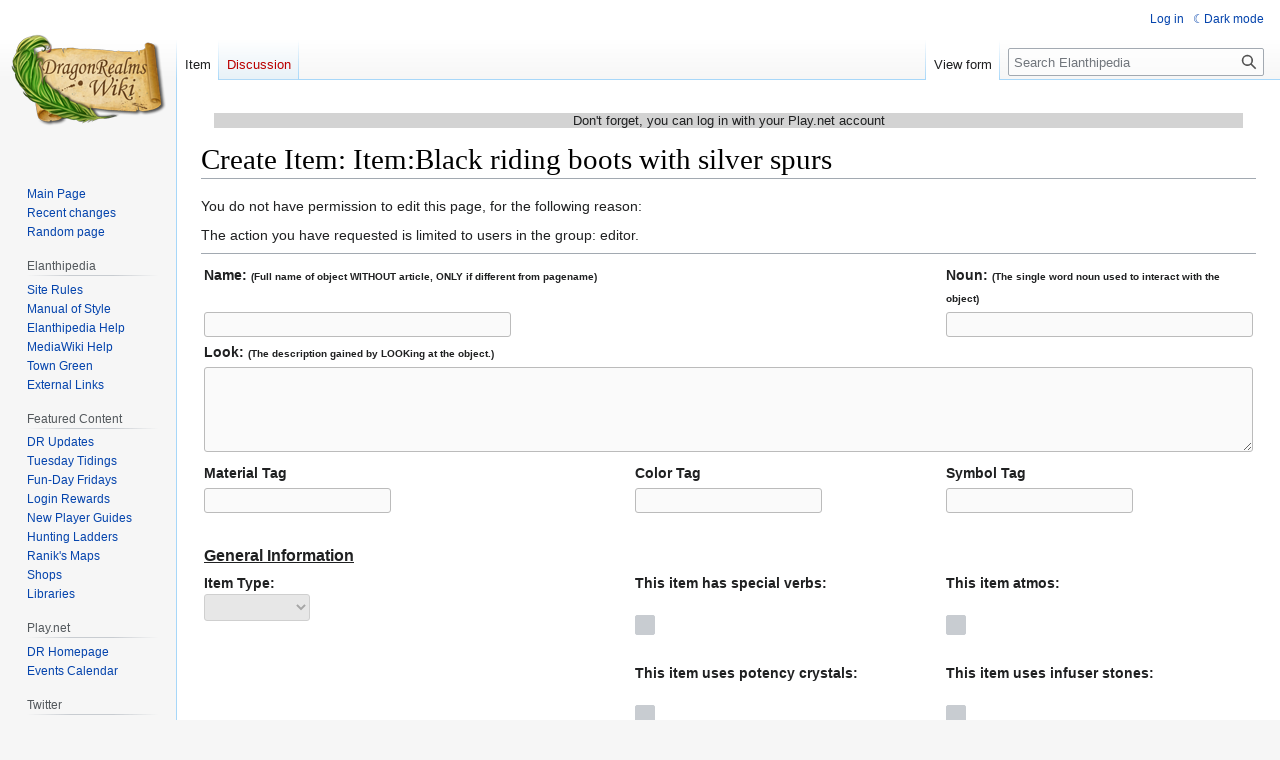

--- FILE ---
content_type: text/html; charset=UTF-8
request_url: https://elanthipedia.play.net/index.php?title=Item:Black_riding_boots_with_silver_spurs&action=formedit&redlink=1
body_size: 13826
content:
<!DOCTYPE html>
<html class="client-nojs" lang="en" dir="ltr">
<head>
<meta charset="UTF-8"/>
<title>Create Item: Item:Black riding boots with silver spurs - Elanthipedia</title>
<script>document.documentElement.className="client-js";RLCONF={"wgBreakFrames":false,"wgSeparatorTransformTable":["",""],"wgDigitTransformTable":["",""],"wgDefaultDateFormat":"dmy","wgMonthNames":["","January","February","March","April","May","June","July","August","September","October","November","December"],"wgRequestId":"0ed74455ae1590d64469ce74","wgCSPNonce":false,"wgCanonicalNamespace":"Item","wgCanonicalSpecialPageName":false,"wgNamespaceNumber":118,"wgPageName":"Item:Black_riding_boots_with_silver_spurs","wgTitle":"Black riding boots with silver spurs","wgCurRevisionId":0,"wgRevisionId":0,"wgArticleId":0,"wgIsArticle":false,"wgIsRedirect":false,"wgAction":"formedit","wgUserName":null,"wgUserGroups":["*"],"wgCategories":[],"wgPageContentLanguage":"en","wgPageContentModel":"wikitext","wgRelevantPageName":"Item:Black_riding_boots_with_silver_spurs","wgRelevantArticleId":0,"wgIsProbablyEditable":false,"wgRelevantPageIsProbablyEditable":false,"wgRestrictionCreate":[],"wgVisualEditor":{"pageLanguageCode":"en","pageLanguageDir":"ltr","pageVariantFallbacks":"en"},"wgPageFormsTargetName":"Item:Black riding boots with silver spurs","wgPageFormsAutocompleteValues":[],"wgPageFormsAutocompleteOnAllChars":false,"wgPageFormsFieldProperties":{"Item[weight]":"weight of"},"wgPageFormsCargoFields":[],"wgPageFormsDependentFields":[],"wgPageFormsCalendarValues":[],"wgPageFormsCalendarParams":[],"wgPageFormsCalendarHTML":null,"wgPageFormsGridValues":[],"wgPageFormsGridParams":[],"wgPageFormsContLangYes":null,"wgPageFormsContLangNo":null,"wgPageFormsContLangMonths":[],"wgPageFormsHeightForMinimizingInstances":800,"wgPageFormsShowOnSelect":[],"wgPageFormsScriptPath":"/extensions/PageForms","edgValues":null,"wgPageFormsEDSettings":null,"wgAmericanDates":false,"simpleBatchUploadMaxFilesPerBatch":{"*":1000},"wgVector2022PreviewPages":[],"wgEditSubmitButtonLabelPublish":false};
RLSTATE={"site.styles":"ready","user.styles":"ready","user":"ready","user.options":"loading","ext.pageforms.main.styles":"ready","ext.pageforms.submit.styles":"ready","ext.pageforms.checkboxes.styles":"ready","ext.pageforms.select2.styles":"ready","ext.pageforms.rating.styles":"ready","ext.pageforms.forminput.styles":"ready","oojs-ui-core.styles":"ready","oojs-ui.styles.indicators":"ready","mediawiki.widgets.styles":"ready","oojs-ui-core.icons":"ready","mediawiki.pager.styles":"ready","skins.vector.styles.legacy":"ready","ext.visualEditor.desktopArticleTarget.noscript":"ready","ext.DarkMode.styles":"ready"};RLPAGEMODULES=["ext.pageforms.main","ext.pageforms.submit","ext.pageforms.jstree","ext.pageforms.imagepreview","ext.pageforms.autogrow","ext.pageforms.checkboxes","ext.pageforms.select2","ext.pageforms.rating","ext.pageforms.popupformedit","ext.pageforms.fullcalendar","jquery.makeCollapsible","ext.smw.styles","site","mediawiki.page.ready","skins.vector.legacy.js","ext.visualEditor.desktopArticleTarget.init","ext.visualEditor.targetLoader","ext.DarkMode"];</script>
<script>(RLQ=window.RLQ||[]).push(function(){mw.loader.implement("user.options@12s5i",function($,jQuery,require,module){mw.user.tokens.set({"patrolToken":"+\\","watchToken":"+\\","csrfToken":"+\\"});});});</script>
<link rel="stylesheet" href="/load.php?lang=en&amp;modules=ext.DarkMode.styles%7Cext.pageforms.checkboxes.styles%7Cext.pageforms.forminput.styles%7Cext.pageforms.main.styles%7Cext.pageforms.rating.styles%7Cext.pageforms.select2.styles%7Cext.pageforms.submit.styles%7Cext.visualEditor.desktopArticleTarget.noscript%7Cmediawiki.pager.styles%7Cmediawiki.widgets.styles%7Coojs-ui-core.icons%2Cstyles%7Coojs-ui.styles.indicators%7Cskins.vector.styles.legacy&amp;only=styles&amp;skin=vector"/>
<script async="" src="/load.php?lang=en&amp;modules=startup&amp;only=scripts&amp;raw=1&amp;skin=vector"></script>
<meta name="ResourceLoaderDynamicStyles" content=""/>
<link rel="stylesheet" href="/load.php?lang=en&amp;modules=site.styles&amp;only=styles&amp;skin=vector"/>
<meta name="generator" content="MediaWiki 1.39.12"/>
<meta name="format-detection" content="telephone=no"/>
<meta name="robots" content="noindex,nofollow"/>
<meta name="viewport" content="width=1000"/>
<link rel="alternate" type="application/rdf+xml" title="Item:Black riding boots with silver spurs" href="/index.php?title=Special:ExportRDF/Item:Black_riding_boots_with_silver_spurs&amp;xmlmime=rdf"/>
<link rel="icon" href="/favicon.ico"/>
<link rel="search" type="application/opensearchdescription+xml" href="/opensearch_desc.php" title="Elanthipedia (en)"/>
<link rel="EditURI" type="application/rsd+xml" href="https://elanthipedia.play.net/api.php?action=rsd"/>
</head>
<body class="mediawiki ltr sitedir-ltr mw-hide-empty-elt ns-118 ns-subject page-Item_Black_riding_boots_with_silver_spurs rootpage-Item_Black_riding_boots_with_silver_spurs skin-vector action-formedit skin-vector-legacy vector-feature-language-in-header-enabled vector-feature-language-in-main-page-header-disabled vector-feature-language-alert-in-sidebar-disabled vector-feature-sticky-header-disabled vector-feature-sticky-header-edit-disabled vector-feature-table-of-contents-disabled vector-feature-visual-enhancement-next-disabled"><div id="mw-page-base" class="noprint"></div>
<div id="mw-head-base" class="noprint"></div>
<div id="content" class="mw-body" role="main">
	<a id="top"></a>
	<div id="siteNotice"><div id="mw-dismissablenotice-anonplace"></div><script>(function(){var node=document.getElementById("mw-dismissablenotice-anonplace");if(node){node.outerHTML="\u003Cdiv id=\"localNotice\"\u003E\u003Cdiv class=\"anonnotice\" lang=\"en\" dir=\"ltr\"\u003E\u003Cp\u003EDon't forget, you can log in with your Play.net account\n\u003C/p\u003E\u003C/div\u003E\u003C/div\u003E";}}());</script></div>
	<div class="mw-indicators">
	</div>
	<h1 id="firstHeading" class="firstHeading mw-first-heading">Create Item: Item:Black riding boots with silver spurs</h1>
	<div id="bodyContent" class="vector-body">
		
		<div id="contentSub"></div>
		<div id="contentSub2"></div>
		
		<div id="jump-to-nav"></div>
		<a class="mw-jump-link" href="#mw-head">Jump to navigation</a>
		<a class="mw-jump-link" href="#searchInput">Jump to search</a>
		<div id="mw-content-text" class="mw-body-content"><p>You do not have permission to edit this page, for the following reason:
</p>
<div class="permissions-errors">
<p>The action you have requested is limited to users in the group: editor.
</p>
</div>
<hr />
<form name="createbox" id="pfForm" method="post" class="createbox"><span class="loadingImage"><div id="loadingMask"></div><div style="position: fixed; left: 50%; top: 50%;"><img src="/extensions/PageForms/skins/loadingbg.png"/></div><div style="position: fixed; left: 50%; top: 50%; padding: 48px;"><img src="/extensions/PageForms/skins/loading.gif"/></div></span> <div class="mw-parser-output"><p> 
</p>
<table class="formtable">

<tbody><tr>
<th colspan="2"><input type="hidden" name="Item[rev]"/><input type="hidden" name="Item[rev]"/>Name: <font size="1">(Full name of object WITHOUT article, ONLY if different from pagename)</font></th>
<th colspan="1">Noun: <font size="1">(The single word noun used to interact with the object)</font>
</th></tr>
<tr>
<td colspan="2"><span class="inputSpan" data-input-type="text"><input id="input_2" tabindex="2" class="createboxInput" size="35" disabled="" name="Item[name]"/></span><input type="hidden" name="Item[name]"/></td>
<td colspan="1"><span class="inputSpan" data-input-type="text"><input id="input_3" tabindex="3" class="createboxInput" size="35" disabled="" name="Item[noun]"/></span><input type="hidden" name="Item[noun]"/>
</td></tr>
<tr>
<th colspan="3">Look: <font size="1">(The description gained by LOOKing at the object.)</font>
</th></tr>
<tr>
<td colspan="3"><span class="inputSpan"><textarea tabindex="4" name="Item[look]" id="input_4" class="createboxInput" rows="5" cols="90" style="width: 100%" disabled=""></textarea></span><input type="hidden" name="Item[look]"/>
</td></tr>
<tr>
<th>Material Tag</th>
<th>Color Tag</th>
<th>Symbol Tag
</th></tr>
<tr>
<td><span class="inputSpan" data-input-type="text"><input id="input_5" tabindex="5" class="createboxInput" size="20" disabled="" name="Item[MTag]"/></span><input type="hidden" name="Item[MTag]"/></td>
<td><span class="inputSpan" data-input-type="text"><input id="input_6" tabindex="6" class="createboxInput" size="20" disabled="" name="Item[CTag]"/></span><input type="hidden" name="Item[CTag]"/></td>
<td><span class="inputSpan" data-input-type="text"><input id="input_7" tabindex="7" class="createboxInput" size="20" disabled="" name="Item[STag]"/></span><input type="hidden" name="Item[STag]"/>
</td></tr>
<tr>
<td>&#160;
</td></tr>
<tr>
<th><font size="3"><u>General Information</u></font>
</th></tr>
<tr>
<th>Item Type: <br /> <span class="inputSpan"><select id="input_8" tabindex="8" name="Item[ptype]" class="createboxInput" disabled="">	<option value=""></option>
<option value="clothing">clothing</option><option value="container">container</option><option value="crafting tool">crafting tool</option><option value="housing">housing</option><option value="instrument">instrument</option><option value="jewelry">jewelry</option><option value="other">other</option></select></span><input type="hidden" name="Item[ptype]"/></th>
<th>This item has special verbs: <div class="pf-checkbox-input-container">	<input type="hidden" value="true" name="Item[verby][is_checkbox]"/>
<div class='oo-ui-layout oo-ui-fieldLayout oo-ui-fieldLayout-disabled oo-ui-fieldLayout-align-left'><div class='oo-ui-fieldLayout-body'><span class='oo-ui-fieldLayout-header'><label for='ooui-php-1' class='oo-ui-labelElement-label'></label></span><span class='oo-ui-fieldLayout-field'><span id='input_9' aria-disabled='true' class=' oo-ui-widget oo-ui-widget-disabled oo-ui-inputWidget oo-ui-checkboxInputWidget'><input type='checkbox' tabindex='-1' aria-disabled='true' name='Item[verby][value]' disabled='disabled' value='' id='ooui-php-1' class='oo-ui-inputWidget-input' /><span class='oo-ui-checkboxInputWidget-checkIcon oo-ui-widget oo-ui-widget-enabled oo-ui-iconElement-icon oo-ui-icon-check oo-ui-iconElement oo-ui-labelElement-invisible oo-ui-iconWidget oo-ui-image-invert'></span></span></span></div></div></div><input type="hidden" name="Item[verby]"/><br />This item uses potency crystals: <div class="pf-checkbox-input-container">	<input type="hidden" value="true" name="Item[pcrystal][is_checkbox]"/>
<div class='oo-ui-layout oo-ui-fieldLayout oo-ui-fieldLayout-disabled oo-ui-fieldLayout-align-left'><div class='oo-ui-fieldLayout-body'><span class='oo-ui-fieldLayout-header'><label for='ooui-php-2' class='oo-ui-labelElement-label'></label></span><span class='oo-ui-fieldLayout-field'><span id='input_10' aria-disabled='true' class=' oo-ui-widget oo-ui-widget-disabled oo-ui-inputWidget oo-ui-checkboxInputWidget'><input type='checkbox' tabindex='-1' aria-disabled='true' name='Item[pcrystal][value]' disabled='disabled' value='' id='ooui-php-2' class='oo-ui-inputWidget-input' /><span class='oo-ui-checkboxInputWidget-checkIcon oo-ui-widget oo-ui-widget-enabled oo-ui-iconElement-icon oo-ui-icon-check oo-ui-iconElement oo-ui-labelElement-invisible oo-ui-iconWidget oo-ui-image-invert'></span></span></span></div></div></div><input type="hidden" name="Item[pcrystal]"/></th>
<th>This item atmos: <div class="pf-checkbox-input-container">	<input type="hidden" value="true" name="Item[atmos][is_checkbox]"/>
<div class='oo-ui-layout oo-ui-fieldLayout oo-ui-fieldLayout-disabled oo-ui-fieldLayout-align-left'><div class='oo-ui-fieldLayout-body'><span class='oo-ui-fieldLayout-header'><label for='ooui-php-3' class='oo-ui-labelElement-label'></label></span><span class='oo-ui-fieldLayout-field'><span id='input_11' aria-disabled='true' class=' oo-ui-widget oo-ui-widget-disabled oo-ui-inputWidget oo-ui-checkboxInputWidget'><input type='checkbox' tabindex='-1' aria-disabled='true' name='Item[atmos][value]' disabled='disabled' value='' id='ooui-php-3' class='oo-ui-inputWidget-input' /><span class='oo-ui-checkboxInputWidget-checkIcon oo-ui-widget oo-ui-widget-enabled oo-ui-iconElement-icon oo-ui-icon-check oo-ui-iconElement oo-ui-labelElement-invisible oo-ui-iconWidget oo-ui-image-invert'></span></span></span></div></div></div><input type="hidden" name="Item[atmos]"/><br />This item uses infuser stones: <div class="pf-checkbox-input-container">	<input type="hidden" value="true" name="Item[istone][is_checkbox]"/>
<div class='oo-ui-layout oo-ui-fieldLayout oo-ui-fieldLayout-disabled oo-ui-fieldLayout-align-left'><div class='oo-ui-fieldLayout-body'><span class='oo-ui-fieldLayout-header'><label for='ooui-php-4' class='oo-ui-labelElement-label'></label></span><span class='oo-ui-fieldLayout-field'><span id='input_12' aria-disabled='true' class=' oo-ui-widget oo-ui-widget-disabled oo-ui-inputWidget oo-ui-checkboxInputWidget'><input type='checkbox' tabindex='-1' aria-disabled='true' name='Item[istone][value]' disabled='disabled' value='' id='ooui-php-4' class='oo-ui-inputWidget-input' /><span class='oo-ui-checkboxInputWidget-checkIcon oo-ui-widget oo-ui-widget-enabled oo-ui-iconElement-icon oo-ui-icon-check oo-ui-iconElement oo-ui-labelElement-invisible oo-ui-iconWidget oo-ui-image-invert'></span></span></span></div></div></div><input type="hidden" name="Item[istone]"/>
</th></tr>
<tr>
<td>&#160;
</td></tr>
<tr>
<th>Worn Location:
</th>
<th>Properties:<br /><font size="1"><i>(Control + click for multiple relevances)</i></font>
</th>
<th>Hides:
</th></tr>
<tr>
<td><select id="input_13" tabindex="13" name="Item[wearloc][]" class="createboxInput" multiple="" disabled=""><option value=""></option><option value="-">-</option><option value="generic">generic</option><option value="left eye">left eye</option><option value="right eye">right eye</option><option value="eyes">eyes</option><option value="ear">ear</option><option value="ears">ears</option><option value="head">head</option><option value="hair (placed)">hair (placed)</option><option value="hair (tied)">hair (tied)</option><option value="hair (?)">hair (?)</option><option value="eyebrow">eyebrow</option><option value="forehead">forehead</option><option value="nose">nose</option><option value="neck">neck</option><option value="chest">chest</option><option value="shirt">shirt</option><option value="shirt (with armor)">shirt (with armor)</option><option value="shirt (without armor)">shirt (without armor)</option><option value="arms">arms</option><option value="upper arm">upper arm</option><option value="wrist">wrist</option><option value="hands">hands</option><option value="finger">finger</option><option value="back">back</option><option value="shoulder">shoulder</option><option value="shoulders">shoulders</option><option value="abdomen">abdomen</option><option value="waist">waist</option><option value="belt">belt</option><option value="legs">legs</option><option value="thigh">thigh</option><option value="pants">pants</option><option value="ankle">ankle</option><option value="feet">feet</option><option value="tail">tail</option></select><input type="hidden" value="1" name="Item[wearloc][is_list]"/><input type="hidden" name="Item[wearloc]"/>
</td>
<td><select id="input_14" tabindex="14" name="Item[type][]" class="createboxInput" multiple="" disabled=""><option value="-">-</option><option value="alchemy">alchemy</option><option value="anatomy">anatomy</option><option value="anti-locate">anti-locate</option><option value="area marker">area marker</option><option value="autolooter">autolooter</option><option value="backlash absorber">backlash absorber</option><option value="blob pet">blob pet</option><option value="cambrinth">cambrinth</option><option value="casts spell">casts spell</option><option value="celestial jewelry">celestial jewelry</option><option value="chakrel">chakrel</option><option value="challenger&#039;s beverage">challenger's beverage</option><option value="chromatic">chromatic</option><option value="creation">creation</option><option value="divination tool">divination tool</option><option value="drifter">drifter</option><option value="drink">drink</option><option value="enchanting">enchanting</option><option value="engineering">engineering</option><option value="feature">feature</option><option value="flower display">flower display</option><option value="foraged">foraged</option><option value="food">food</option><option value="forging">forging</option><option value="gaethzen">gaethzen</option><option value="gives light">gives light</option><option value="glamour">glamour</option><option value="gourmand&#039;s wand">gourmand's wand</option><option value="haste">haste</option><option value="heroic tattoo">heroic tattoo</option><option value="hiding">hiding</option><option value="horse">horse</option><option value="instrument tool">instrument tool</option><option value="juggling">juggling</option><option value="lock">lock</option><option value="luckstone">luckstone</option><option value="mail">mail</option><option value="magic">magic</option><option value="magical tattoo">magical tattoo</option><option value="material">material</option><option value="moneybelt">moneybelt</option><option value="morph">morph</option><option value="mount">mount</option><option value="outfitting">outfitting</option><option value="outrage">outrage</option><option value="parallel casting focus">parallel casting focus</option><option value="pet">pet</option><option value="pilgrim&#039;s badge">pilgrim's badge</option><option value="pockets">pockets</option><option value="recall">recall</option><option value="regenerator (concentration)">regenerator (concentration)</option><option value="regenerator (confidence)">regenerator (confidence)</option><option value="regenerator (devotion)">regenerator (devotion)</option><option value="regenerator (elemental charge)">regenerator (elemental charge)</option><option value="regenerator (inner fire)">regenerator (inner fire)</option><option value="regenerator (fatigue)">regenerator (fatigue)</option><option value="regenerator (mana)">regenerator (mana)</option><option value="regenerator (mojo)">regenerator (mojo)</option><option value="regenerator (soul pool)">regenerator (soul pool)</option><option value="regenerator (spirit)">regenerator (spirit)</option><option value="regenerator (vitality)">regenerator (vitality)</option><option value="regenerator (wilderness)">regenerator (wilderness)</option><option value="regenerator (voice pool)">regenerator (voice pool)</option><option value="repair (armor)">repair (armor)</option><option value="repair (tool)">repair (tool)</option><option value="repair (weapon)">repair (weapon)</option><option value="reversible">reversible</option><option value="ritual focus">ritual focus</option><option value="sanowret crystal">sanowret crystal</option><option value="siegery">siegery</option><option value="smoking">smoking</option><option value="socketed (gem)">socketed (gem)</option><option value="socketed (universal)">socketed (universal)</option><option value="spell customizer">spell customizer</option><option value="sorcery focus">sorcery focus</option><option value="spacious">spacious</option><option value="stacking">stacking</option><option value="stun hider">stun hider</option><option value="summoner identifier">summoner identifier</option><option value="targeted magic focus">targeted magic focus</option><option value="teleportation tattoo">teleportation tattoo</option><option value="tie">tie</option><option value="toy">toy</option><option value="trainer">trainer</option><option value="universal translator">universal translator</option><option value="warhorn">warhorn</option><option value="weapon frog">weapon frog</option><option value="whisper charm">whisper charm</option><option value="writing">writing</option></select><input type="hidden" value="1" name="Item[type][is_list]"/><input type="hidden" name="Item[type]"/>
</td>
<td><select id="input_15" tabindex="15" name="Item[hidetype][]" class="createboxInput" multiple="" disabled=""><option value="-">-</option><option value="everything (omnihider)">everything (omnihider)</option><option value="features">features</option><option value="robe-covered items">robe-covered items</option><option value="armor">armor</option><option value="backpacks">backpacks</option><option value="belt-worn items">belt-worn items</option><option value="cambrinth">cambrinth</option><option value="containers">containers</option><option value="gwethdesuans">gwethdesuans</option><option value="itself">itself</option><option value="jewelry">jewelry</option><option value="jewelry (body-worn only)">jewelry (body-worn only)</option><option value="jewelry (head-worn only)">jewelry (head-worn only)</option><option value="jewelry (magical only)">jewelry (magical only)</option><option value="lumpy bundles">lumpy bundles</option><option value="skinning knives">skinning knives</option><option value="trinkets">trinkets</option><option value="weapons">weapons</option></select><input type="hidden" value="1" name="Item[hidetype][is_list]"/><input type="hidden" name="Item[hidetype]"/>
</td></tr>
<tr>
<td>&#160;
</td></tr>
<tr>
<th>Racial Relevance:
</th>
<th>Guild Relevance:
</th>
<th>Metal:
</th></tr>
<tr>
<td valign="top"><select id="input_16" tabindex="16" name="Item[rtype][]" class="createboxInput" multiple="" disabled=""><option value="-">-</option><option value="dwarf">dwarf</option><option value="elf">elf</option><option value="elothean">elothean</option><option value="fae">fae</option><option value="gnome">gnome</option><option value="gor&#039;tog">gor'tog</option><option value="halfling">halfling</option><option value="human">human</option><option value="kaldar">kaldar</option><option value="merelew">merelew</option><option value="prydaen">prydaen</option><option value="rakash">rakash</option><option value="skra mur">skra mur</option></select><input type="hidden" value="1" name="Item[rtype][is_list]"/><input type="hidden" name="Item[rtype]"/>
</td>
<td valign="top"><select id="input_17" tabindex="17" name="Item[gtype][]" class="createboxInput" multiple="" disabled=""><option value="-">-</option><option value="barbarian">barbarian</option><option value="bard">bard</option><option value="cleric">cleric</option><option value="commoner">commoner</option><option value="empath">empath</option><option value="moon mage">moon mage</option><option value="necromancer">necromancer</option><option value="paladin">paladin</option><option value="ranger">ranger</option><option value="thief">thief</option><option value="trader">trader</option><option value="warrior mage">warrior mage</option></select><input type="hidden" value="1" name="Item[gtype][is_list]"/><input type="hidden" name="Item[gtype]"/>
</td>
<td valign="top"><span class="inputSpan"><select id="input_18" tabindex="18" name="Item[metal]" class="createboxInput" disabled="">	<option value=""></option>
<option value="-">-</option><option value="yes">yes</option><option value="no">no</option></select></span><input type="hidden" name="Item[metal]"/>
</td></tr>
<tr>
<td>&#160;
</td></tr>
<tr>
<th><font size="3"><u>Values and Measurements</u></font>
</th></tr>
<tr>
<th>Weight: <font size="1">(Weight in stones.)</font>
</th>
<th>Appraisal Value: <font size="1">(Given in kronars.)</font>
</th>
<th>Rarity
</th></tr>
<tr>
<td><span class="inputSpan" data-input-type="text"><input id="input_19" tabindex="19" class="createboxInput" size="35" disabled="" name="Item[weight]"/></span><input type="hidden" name="Item[weight]"/>
</td>
<td><span class="inputSpan" data-input-type="text"><input id="input_20" tabindex="20" class="createboxInput" size="35" disabled="" name="Item[appcost]"/></span><input type="hidden" name="Item[appcost]"/>
</td>
<td><span class="inputSpan"><select id="input_21" tabindex="21" name="Item[rarity]" class="createboxInput" disabled="">	<option value=""></option>
<option value="common">common</option><option value="festival">festival</option><option value="gift">gift</option><option value="invasion">invasion</option><option value="raffle">raffle</option><option value="treasure map">treasure map</option><option value="incidental">incidental</option><option value="end loot">end loot</option><option value="auction">auction</option><option value="simucon">simucon</option></select></span><input type="hidden" name="Item[rarity]"/>
</td></tr>
<tr>
<td>
<table>
<tbody><tr>
<th>
</th>
<th>Length
</th>
<th>Width
</th>
<th>Height
</th></tr>
<tr>
<th>Exterior</th>
<th><span class="inputSpan" data-input-type="text"><input id="input_22" tabindex="22" class="createboxInput" size="5" disabled="" name="Item[lsize]"/></span><input type="hidden" name="Item[lsize]"/></th>
<th><span class="inputSpan" data-input-type="text"><input id="input_23" tabindex="23" class="createboxInput" size="5" disabled="" name="Item[wsize]"/></span><input type="hidden" name="Item[wsize]"/></th>
<th><span class="inputSpan" data-input-type="text"><input id="input_24" tabindex="24" class="createboxInput" size="5" disabled="" name="Item[hsize]"/></span><input type="hidden" name="Item[hsize]"/>
</th></tr>
<tr>
<th>Interior</th>
<th><span class="inputSpan" data-input-type="text"><input id="input_25" tabindex="25" class="createboxInput" size="5" disabled="" name="Item[ilsize]"/></span><input type="hidden" name="Item[ilsize]"/></th>
<th><span class="inputSpan" data-input-type="text"><input id="input_26" tabindex="26" class="createboxInput" size="5" disabled="" name="Item[iwsize]"/></span><input type="hidden" name="Item[iwsize]"/></th>
<th><span class="inputSpan" data-input-type="text"><input id="input_27" tabindex="27" class="createboxInput" size="5" disabled="" name="Item[ihsize]"/></span><input type="hidden" name="Item[ihsize]"/>
</th></tr>
<tr>
<th colspan="2">Weight Capacity</th>
<th><span class="inputSpan" data-input-type="text"><input id="input_28" tabindex="28" class="createboxInput" size="5" disabled="" name="Item[csize]"/></span><input type="hidden" name="Item[csize]"/>
</th></tr>
<tr>
<th colspan="2">Item Limit</th>
<th><span class="inputSpan" data-input-type="text"><input id="input_29" tabindex="29" class="createboxInput" size="5" disabled="" name="Item[imax]"/></span><input type="hidden" name="Item[imax]"/>
</th></tr></tbody></table>
</td></tr>
<tr>
<th>Uses:
</th>
<th>Area Marker Duration:
</th></tr>
<tr>
<td><span class="inputSpan" data-input-type="text"><input id="input_30" tabindex="30" class="createboxInput" size="2" disabled="" name="Item[uses]"/></span><input type="hidden" name="Item[uses]"/>
</td>
<td><span class="inputSpan" data-input-type="text"><input id="input_31" tabindex="31" class="createboxInput" size="5" disabled="" name="Item[markerduration]"/></span><input type="hidden" name="Item[markerduration]"/><br /><font size="1">For area markers only. Value is real-life days.</font>
</td></tr>
<tr>
<td>&#160;
</td></tr>
<tr>
<th><font size="3"><u>Magical Properties</u></font>
</th></tr>
<tr>
<th>Maximum Mana Held:
</th>
<th>Spell Cast By Item:
</th></tr>
<tr>
<td><span class="inputSpan" data-input-type="text"><input id="input_32" tabindex="32" class="createboxInput" size="35" disabled="" name="Item[maxcharge]"/></span><input type="hidden" name="Item[maxcharge]"/>
</td>
<td><span class="inputSpan" data-input-type="text"><input id="input_33" tabindex="33" class="createboxInput" size="35" disabled="" name="Item[spellcast]"/></span><input type="hidden" name="Item[spellcast]"/>
</td></tr>
<tr>
<td>&#160;
</td></tr>
<tr>
<th><font size="3"><u>Enchantment Properties</u></font>
</th></tr>
<tr>
<th>Enchanted: <div class="pf-checkbox-input-container">	<input type="hidden" value="true" name="Item[enchanted][is_checkbox]"/>
<div class='oo-ui-layout oo-ui-fieldLayout oo-ui-fieldLayout-disabled oo-ui-fieldLayout-align-left'><div class='oo-ui-fieldLayout-body'><span class='oo-ui-fieldLayout-header'><label for='ooui-php-5' class='oo-ui-labelElement-label'></label></span><span class='oo-ui-fieldLayout-field'><span id='input_34' aria-disabled='true' class=' oo-ui-widget oo-ui-widget-disabled oo-ui-inputWidget oo-ui-checkboxInputWidget'><input type='checkbox' tabindex='-1' aria-disabled='true' name='Item[enchanted][value]' disabled='disabled' value='' id='ooui-php-5' class='oo-ui-inputWidget-input' /><span class='oo-ui-checkboxInputWidget-checkIcon oo-ui-widget oo-ui-widget-enabled oo-ui-iconElement-icon oo-ui-icon-check oo-ui-iconElement oo-ui-labelElement-invisible oo-ui-iconWidget oo-ui-image-invert'></span></span></span></div></div></div><input type="hidden" name="Item[enchanted]"/>
</th></tr>
<tr>
<th>Potency
</th>
<th>Complexity
</th>
<th>Precision
</th></tr>
<tr>
<td><span class="inputSpan"><select id="input_35" tabindex="35" name="Item[potency]" class="createboxInput" disabled="">	<option value=""></option>
<option value="-">-</option><option value="almost no">almost no</option><option value="terrible">terrible</option><option value="dismal">dismal</option><option value="poor">poor</option><option value="low">low</option><option value="decent">decent</option><option value="moderate">moderate</option><option value="good">good</option><option value="great">great</option><option value="excellent">excellent</option></select></span><input type="hidden" name="Item[potency]"/>
</td>
<td><span class="inputSpan"><select id="input_36" tabindex="36" name="Item[complexity]" class="createboxInput" disabled="">	<option value=""></option>
<option value="-">-</option><option value="very simple">very simple</option><option value="simple">simple</option><option value="not very complex">not very complex</option><option value="somewhat complex">somewhat complex</option><option value="rather complex">rather complex</option><option value="quite complex">quite complex</option><option value="very complex">very complex</option><option value="exceptionally complex">exceptionally complex</option><option value="incredibly complex">incredibly complex</option><option value="central">central</option></select></span><input type="hidden" name="Item[complexity]"/>
</td>
<td><span class="inputSpan"><select id="input_37" tabindex="37" name="Item[precision]" class="createboxInput" disabled="">	<option value=""></option>
<option value="-">-</option><option value="completely abstract">completely abstract</option><option value="abstract">abstract</option><option value="slightly abstract">slightly abstract</option><option value="somewhat precise">somewhat precise</option><option value="rather precise">rather precise</option><option value="very precise">very precise</option><option value="exceptionally precise">exceptionally precise</option><option value="incredibly precise">incredibly precise</option><option value="amazingly precise">amazingly precise</option><option value="fantastically precise">fantastically precise</option></select></span><input type="hidden" name="Item[precision]"/>
</td></tr>
<tr>
<td>&#160;
</td></tr>
<tr>
<th>Grade
</th>
<th>Bonus
</th></tr>
<tr>
<td valign="top"><span class="inputSpan"><select id="input_38" tabindex="38" name="Item[grade]" class="createboxInput" disabled="">	<option value=""></option>
<option value="Minor">Minor</option><option value="Lesser">Lesser</option><option value="Greater">Greater</option><option value="Major">Major</option></select></span><input type="hidden" name="Item[grade]"/>
</td>
<td valign="top"><select id="input_39" tabindex="39" name="Item[ebonus][]" class="createboxInput" multiple="" disabled=""><option value=""></option><option value="proc chance">proc chance</option><option value="magnitude">magnitude</option><option value="durability">durability</option><option value="activation">activation</option><option value="reduced activation time">reduced activation time</option><option value="damage and accuracy (TM)">damage and accuracy (TM)</option><option value="accuracy (TM)">accuracy (TM)</option><option value="damage (TM)">damage (TM)</option><option value="mana efficiency (TM)">mana efficiency (TM)</option><option value="electrical damage added (TM)">electrical damage added (TM)</option><option value="fire damage added (TM)">fire damage added (TM)</option><option value="cold damage added (TM)">cold damage added (TM)</option></select><input type="hidden" value="1" name="Item[ebonus][is_list]"/><input type="hidden" name="Item[ebonus]"/>
</td></tr>
<tr>
<th>Glamour
</th>
<th>Glamour Color
</th></tr>
<tr>
<td><span class="inputSpan"><select id="input_40" tabindex="40" name="Item[glamour]" class="createboxInput" disabled="">	<option value=""></option>
<option value="Earth">Earth</option><option value="Electric">Electric</option><option value="Fire">Fire</option><option value="Flash">Flash</option><option value="Frost">Frost</option><option value="Glitter">Glitter</option><option value="Mana">Mana</option><option value="Nature">Nature</option><option value="Radiant">Radiant</option><option value="Water">Water</option><option value="Wind">Wind</option></select></span><input type="hidden" name="Item[glamour]"/>
</td>
<td><span class="inputSpan" data-input-type="text"><input id="input_41" tabindex="41" class="createboxInput" size="35" disabled="" name="Item[gdecoration]"/></span><input type="hidden" name="Item[gdecoration]"/>
</td></tr>
<tr>
<td>&#160;
</td></tr>
<tr>
<th><font size="3"><u>Crafting Properties</u></font>
</th></tr>
<tr>
<th>Tool Type
</th></tr>
<tr>
<td><select id="input_42" tabindex="42" name="Item[ttype][]" class="createboxInput" multiple="" disabled=""><option value=""></option><option value="-">-</option><option value="aerated salts">aerated salts</option><option value="augmentation loop">augmentation loop</option><option value="awl">awl</option><option value="bellows">bellows</option><option value="bleaching solution">bleaching solution</option><option value="bone saw">bone saw</option><option value="borax flux">borax flux</option><option value="bow string">bow string</option><option value="bowl">bowl</option><option value="brazier">brazier</option><option value="burin">burin</option><option value="carving knife">carving knife</option><option value="cauldron">cauldron</option><option value="chisels">chisels</option><option value="clamps">clamps</option><option value="crucible">crucible</option><option value="distaff">distaff</option><option value="drawknife">drawknife</option><option value="dye tub">dye tub</option><option value="forging hammer">forging hammer</option><option value="fount">fount</option><option value="hide scraper">hide scraper</option><option value="imbuement rod">imbuement rod</option><option value="jar">jar</option><option value="knitting needles">knitting needles</option><option value="leather lotion">leather lotion</option><option value="leather strips">leather strips</option><option value="loom">loom</option><option value="mechanism">mechanism</option><option value="mixing stick">mixing stick</option><option value="mortar">mortar</option><option value="oil">oil</option><option value="pestle">pestle</option><option value="pickaxe">pickaxe</option><option value="pins">pins</option><option value="pliers">pliers</option><option value="rasp">rasp</option><option value="rifflers">rifflers</option><option value="scissors">scissors</option><option value="sealing wax">sealing wax</option><option value="sewing needles">sewing needles</option><option value="shovel">shovel</option><option value="sieve">sieve</option><option value="slickstone">slickstone</option><option value="stirring rod">stirring rod</option><option value="surface polish">surface polish</option><option value="tinker&#039;s tools">tinker's tools</option><option value="tongs">tongs</option><option value="unlonchai bucket">unlonchai bucket</option><option value="wire brush">wire brush</option><option value="wood glue">wood glue</option><option value="wood saw">wood saw</option><option value="wood shaper">wood shaper</option><option value="wood stain">wood stain</option><option value="wayerd pyramid">wayerd pyramid</option><option value="yardstick">yardstick</option></select><input type="hidden" value="1" name="Item[ttype][is_list]"/><input type="hidden" name="Item[ttype]"/>
</td></tr>
<tr>
<th>Quality
</th>
<th>Durability
</th>
<th>Speed
</th></tr>
<tr>
<td><span class="inputSpan"><select id="input_43" tabindex="43" name="Item[tquality]" class="createboxInput" disabled="">	<option value=""></option>
<option value="practically worthless">practically worthless</option><option value="dismal">dismal</option><option value="poorly-crafted">poorly-crafted</option><option value="below-average">below-average</option><option value="mediocre">mediocre</option><option value="about average">about average</option><option value="above-average">above-average</option><option value="well-crafted">well-crafted</option><option value="finely-crafted">finely-crafted</option><option value="superior">superior</option><option value="exceptional">exceptional</option><option value="outstanding">outstanding</option><option value="masterfully-crafted">masterfully-crafted</option></select></span><input type="hidden" name="Item[tquality]"/>
</td>
<td><span class="inputSpan"><select id="input_44" tabindex="44" name="Item[tdurability]" class="createboxInput" disabled="">	<option value=""></option>
<option value="-">-</option><option value="extremely weak">extremely weak</option><option value="very delicate">very delicate</option><option value="quite fragile">quite fragile</option><option value="rather flimsy">rather flimsy</option><option value="particularly weak">particularly weak</option><option value="somewhat unsound">somewhat unsound</option><option value="appreciably susceptible">appreciably susceptible</option><option value="marginally vulnerable">marginally vulnerable</option><option value="average construction">average construction</option><option value="a bit safeguarded">a bit safeguarded</option><option value="rather reinforced">rather reinforced</option><option value="quite guarded">quite guarded</option><option value="highly protected">highly protected</option><option value="very strong">very strong</option><option value="extremely resistant">extremely resistant</option><option value="unusually resilient">unusually resilient</option><option value="nearly impervious">nearly impervious</option><option value="practically invulnerable">practically invulnerable</option></select></span><input type="hidden" name="Item[tdurability]"/>
</td>
<td><span class="inputSpan"><select id="input_45" tabindex="45" name="Item[tspeed]" class="createboxInput" disabled="">	<option value=""></option>
<option value="completely ineffective">completely ineffective</option><option value="tremendously ineffective">tremendously ineffective</option><option value="extremely ineffective">extremely ineffective</option><option value="very ineffective">very ineffective</option><option value="not very effective">not very effective</option><option value="sort of effective">sort of effective</option><option value="rather effective">rather effective</option><option value="very effective">very effective</option><option value="exceptionally effective">exceptionally effective</option><option value="extremely effective">extremely effective</option><option value="tremendously effective">tremendously effective</option></select></span><input type="hidden" name="Item[tspeed]"/>
</td></tr>
<tr>
<th>Imbue Cap
</th></tr>
<tr>
<td><span class="inputSpan" data-input-type="text"><input id="input_46" tabindex="46" class="createboxInput" size="5" disabled="" name="Item[maximbue]"/></span><input type="hidden" name="Item[maximbue]"/>
</td></tr>
<tr>
<td>&#160;
</td></tr>
<tr>
<th><font size="3"><u>Features</u></font>
</th></tr>
<tr>
<th>Permanently changes a feature: <div class="pf-checkbox-input-container">	<input type="hidden" value="true" name="Item[feature-change][is_checkbox]"/>
<div class='oo-ui-layout oo-ui-fieldLayout oo-ui-fieldLayout-disabled oo-ui-fieldLayout-align-left'><div class='oo-ui-fieldLayout-body'><span class='oo-ui-fieldLayout-header'><label for='ooui-php-6' class='oo-ui-labelElement-label'></label></span><span class='oo-ui-fieldLayout-field'><span id='input_47' aria-disabled='true' class=' oo-ui-widget oo-ui-widget-disabled oo-ui-inputWidget oo-ui-checkboxInputWidget'><input type='checkbox' tabindex='-1' aria-disabled='true' name='Item[feature-change][value]' disabled='disabled' value='' id='ooui-php-6' class='oo-ui-inputWidget-input' /><span class='oo-ui-checkboxInputWidget-checkIcon oo-ui-widget oo-ui-widget-enabled oo-ui-iconElement-icon oo-ui-icon-check oo-ui-iconElement oo-ui-labelElement-invisible oo-ui-iconWidget oo-ui-image-invert'></span></span></span></div></div></div><input type="hidden" name="Item[feature-change]"/>
</th></tr>
<tr>
<th>Feature Changed
</th>
<th>Custom Feature
</th></tr>
<tr>
<td><select id="input_48" tabindex="48" name="Item[affects_feature][]" class="createboxInput" multiple="" disabled=""><option value=""></option><option value="face">face</option><option value="distinguishing mark">distinguishing mark</option><option value="ears">ears</option><option value="eye shape">eye shape</option><option value="eye color">eye color</option><option value="nose">nose</option><option value="dimple">dimple</option><option value="chin">chin</option><option value="hair color">hair color</option><option value="hair length">hair length</option><option value="hair streak">hair streak</option><option value="hair texture">hair texture</option><option value="hair quirk">hair quirk</option><option value="skin">skin</option><option value="skin type">skin type</option><option value="fur">fur</option><option value="coat marking">coat marking</option><option value="secondary coat color">secondary coat color</option><option value="scales">scales</option><option value="tail">tail</option><option value="body type">body type</option><option value="crest">crest</option><option value="height">height</option></select><input type="hidden" value="1" name="Item[affects_feature][is_list]"/><input type="hidden" name="Item[affects_feature]"/>
</td>
<td><span class="inputSpan" data-input-type="text"><input id="input_49" tabindex="49" class="createboxInput" size="35" disabled="" name="Item[feature_decoration]"/></span><input type="hidden" name="Item[feature_decoration]"/>
</td></tr>
<tr>
<td>&#160;
</td></tr>
<tr>
<th><font size="3"><u>Instrument Properties</u></font>
</th></tr>
<tr>
<th>Instrument Type
</th>
<th>Quality <font size="1">(based on <b>appraisal</b> value)</font>
</th></tr>
<tr>
<td><select id="input_50" tabindex="50" name="Item[insttype][]" class="createboxInput" multiple="" disabled=""><option value=""></option><option value="string">string</option><option value="percussion">percussion</option><option value="wind">wind</option></select><input type="hidden" value="1" name="Item[insttype][is_list]"/><input type="hidden" name="Item[insttype]"/>
</td>
<td><span class="inputSpan"><select id="input_51" tabindex="51" name="Item[instquality]" class="createboxInput" disabled="">	<option value=""></option>
<option value="" selected=""></option><option value="very crudely made">very crudely made</option><option value="very poorly made">very poorly made</option><option value="slipshod work">slipshod work</option><option value="average quality">average quality</option><option value="good quality">good quality</option><option value="well made">well made</option><option value="finely made">finely made</option><option value="very finely made">very finely made</option><option value="exquisite craftsmanship">exquisite craftsmanship</option><option value="masterful craftsmanship">masterful craftsmanship</option><option value="Faenella herself">Faenella herself</option></select></span><input type="hidden" name="Item[instquality]"/>
</td></tr>
<tr>
<td>&#160;
</td></tr>
<tr>
<th><font size="3"><u>Housing Properties</u></font>
</th></tr>
<tr>
<th>Housing Type: <font size="1">(Large Items are beds, tables, etc.)</font>
</th></tr>
<tr>
<td><span class="inputSpan"><select id="input_52" tabindex="52" name="Item[htype]" class="createboxInput" disabled="">	<option value=""></option>
<option value="Armor Stand">Armor Stand</option><option value="Blueprint">Blueprint</option><option value="Chair">Chair</option><option value="Door">Door</option><option value="Exterior Decoration">Exterior Decoration</option><option value="Exterior Style">Exterior Style</option><option value="Floor">Floor</option><option value="Floor Covering">Floor Covering</option><option value="General Storage">General Storage</option><option value="Heat Source">Heat Source</option><option value="Interior Decoration">Interior Decoration</option><option value="Large Item">Large Item</option><option value="Pet">Pet</option><option value="Wall">Wall</option><option value="Wall Hanging">Wall Hanging</option><option value="Weapon Rack">Weapon Rack</option><option value="Window">Window</option><option value="Other">Other</option></select></span><input type="hidden" name="Item[htype]"/>
</td></tr>
<tr>
<td>&#160;
</td></tr>
<tr>
<th><font size="3"><u>Customization Properties</u></font>
</th></tr>
<tr>
<th>Spell or Ability Customized:
</th></tr>
<tr>
<td><span class="inputSpan" data-input-type="text"><input id="input_53" tabindex="53" class="createboxInput" size="35" disabled="" name="Item[abilitycustomized]"/></span><input type="hidden" name="Item[abilitycustomized]"/>
</td></tr>
<tr>
<td>&#160;
</td></tr>
<tr>
<th><font size="3"><u>Generator Properties</u></font>
</th></tr>
<tr>
<th>Generates Items: <div class="pf-checkbox-input-container">	<input type="hidden" value="true" name="Item[generator][is_checkbox]"/>
<div class='oo-ui-layout oo-ui-fieldLayout oo-ui-fieldLayout-disabled oo-ui-fieldLayout-align-left'><div class='oo-ui-fieldLayout-body'><span class='oo-ui-fieldLayout-header'><label for='ooui-php-7' class='oo-ui-labelElement-label'></label></span><span class='oo-ui-fieldLayout-field'><span id='input_54' aria-disabled='true' class=' oo-ui-widget oo-ui-widget-disabled oo-ui-inputWidget oo-ui-checkboxInputWidget'><input type='checkbox' tabindex='-1' aria-disabled='true' name='Item[generator][value]' disabled='disabled' value='' id='ooui-php-7' class='oo-ui-inputWidget-input' /><span class='oo-ui-checkboxInputWidget-checkIcon oo-ui-widget oo-ui-widget-enabled oo-ui-iconElement-icon oo-ui-icon-check oo-ui-iconElement oo-ui-labelElement-invisible oo-ui-iconWidget oo-ui-image-invert'></span></span></span></div></div></div><input type="hidden" name="Item[generator]"/>
</th></tr>
<tr>
<th>Type
</th>
<th>Specific Item
</th></tr>
<tr>
<td><select id="input_55" tabindex="55" name="Item[gentype][]" class="createboxInput" multiple="" disabled=""><option value="ammo">ammo</option><option value="drinks">drinks</option><option value="food">food</option><option value="gems">gems</option><option value="lockpicks">lockpicks</option><option value="stones">stones</option><option value="other">other</option></select><input type="hidden" value="1" name="Item[gentype][is_list]"/><input type="hidden" name="Item[gentype]"/>
</td>
<td><span class="inputSpan" data-input-type="text"><input id="input_56" tabindex="56" class="createboxInput" size="35" disabled="" name="Item[genname]"/></span><input type="hidden" name="Item[genname]"/>
</td></tr>
<tr>
<td>&#160;
</td></tr>
<tr>
<th><font size="3"><u>Stacker Properties</u></font>
</th></tr>
<tr>
<th>Stacks Items: <div class="pf-checkbox-input-container">	<input type="hidden" value="true" name="Item[stacker][is_checkbox]"/>
<div class='oo-ui-layout oo-ui-fieldLayout oo-ui-fieldLayout-disabled oo-ui-fieldLayout-align-left'><div class='oo-ui-fieldLayout-body'><span class='oo-ui-fieldLayout-header'><label for='ooui-php-8' class='oo-ui-labelElement-label'></label></span><span class='oo-ui-fieldLayout-field'><span id='input_57' aria-disabled='true' class=' oo-ui-widget oo-ui-widget-disabled oo-ui-inputWidget oo-ui-checkboxInputWidget'><input type='checkbox' tabindex='-1' aria-disabled='true' name='Item[stacker][value]' disabled='disabled' value='' id='ooui-php-8' class='oo-ui-inputWidget-input' /><span class='oo-ui-checkboxInputWidget-checkIcon oo-ui-widget oo-ui-widget-enabled oo-ui-iconElement-icon oo-ui-icon-check oo-ui-iconElement oo-ui-labelElement-invisible oo-ui-iconWidget oo-ui-image-invert'></span></span></span></div></div></div><input type="hidden" name="Item[stacker]"/>
</th></tr>
<tr>
<th>Type
</th>
<th>Specific Item
</th></tr>
<tr>
<td><select id="input_58" tabindex="58" name="Item[stacktype][]" class="createboxInput" multiple="" disabled=""><option value="ammo">ammo</option><option value="boxes">boxes</option><option value="cigars">cigars</option><option value="cigarillos">cigarillos</option><option value="crafting supplies">crafting supplies</option><option value="dirt">dirt</option><option value="dye">dye</option><option value="familiar treats">familiar treats</option><option value="gem pouches">gem pouches</option><option value="generic">generic</option><option value="gum">gum</option><option value="herbs">herbs</option><option value="infuser stones">infuser stones</option><option value="lockpicks">lockpicks</option><option value="material">material</option><option value="memory orbs">memory orbs</option><option value="naphtha">naphtha</option><option value="potency crystals">potency crystals</option><option value="prayer bead blocks">prayer bead blocks</option><option value="runes">runes</option><option value="sigil-scrolls">sigil-scrolls</option><option value="scrolls">scrolls</option><option value="soap">soap</option><option value="tobacco">tobacco</option><option value="trap components">trap components</option><option value="treasure maps">treasure maps</option><option value="weapons">weapons</option><option value="other">other</option></select><input type="hidden" value="1" name="Item[stacktype][is_list]"/><input type="hidden" name="Item[stacktype]"/>
</td>
<td><span class="inputSpan" data-input-type="text"><input id="input_59" tabindex="59" class="createboxInput" size="35" disabled="" name="Item[stackname]"/></span><input type="hidden" name="Item[stackname]"/>
</td></tr>
<tr>
<td>&#160;
</td></tr>
<tr>
<th>Implied contents: <font size="1">(Contents of the item that don't exist as interactable objects.)</font>
</th>
<td><span class="inputSpan" data-input-type="text"><input id="input_60" tabindex="60" class="createboxInput" size="35" disabled="" name="Item[impliedcontents]"/></span><input type="hidden" name="Item[impliedcontents]"/>
</td></tr>
<tr>
<td>&#160;
</td></tr>
<tr>
<th><font size="3"><u>Origin</u></font>
</th></tr>
<tr>
<th>Source:
</th>
<th>Cost: <font size="1">(Include currency.)</font>
</th>
<th>Source Type:
</th></tr>
<tr>
<td><span class="inputSpan" data-input-type="text"><input id="input_61" tabindex="61" class="createboxInput" size="50" disabled="" name="Item[source]"/></span><input type="hidden" name="Item[source]"/>
</td>
<td><span class="inputSpan" data-input-type="text"><input id="input_62" tabindex="62" class="createboxInput" size="35" disabled="" name="Item[cost]"/></span><input type="hidden" name="Item[cost]"/>
</td>
<td><span class="inputSpan"><select id="input_63" tabindex="63" name="Item[sourcetype]" class="createboxInput" disabled="">	<option value=""></option>
<option value="-" selected="">-</option><option value="sold by">sold by</option><option value="other">other</option></select></span><input type="hidden" value="-" name="Item[sourcetype]"/>
</td></tr>
<tr>
<td><span class="inputSpan" data-input-type="text"><input id="input_64" tabindex="64" class="createboxInput" size="50" disabled="" name="Item[source2]"/></span><input type="hidden" name="Item[source2]"/>
</td>
<td><span class="inputSpan" data-input-type="text"><input id="input_65" tabindex="65" class="createboxInput" size="35" disabled="" name="Item[cost2]"/></span><input type="hidden" name="Item[cost2]"/>
</td>
<td><span class="inputSpan"><select id="input_66" tabindex="66" name="Item[sourcetype2]" class="createboxInput" disabled="">	<option value=""></option>
<option value="sold by">sold by</option><option value="other">other</option></select></span><input type="hidden" name="Item[sourcetype2]"/>
</td></tr></tbody></table>
<p><br />
</p>
<h2><span class="mw-headline" id="Other_Options">Other Options</span><span class="mw-editsection"><span class="mw-editsection-bracket">[</span><a href="/index.php?title=Item:Black_riding_boots_with_silver_spurs&amp;veaction=edit&amp;section=1" class="mw-editsection-visualeditor" title="Edit section: Other Options">edit</a><span class="mw-editsection-divider"> | </span><a href="/index.php?title=Item:Black_riding_boots_with_silver_spurs&amp;action=edit&amp;section=1" title="Edit section: Other Options">edit source</a><span class="mw-editsection-bracket">]</span></span></h2>
<table class="formtable">
<tbody><tr>
<th>Additional Properties:</th>
<th>List Name:</th>
<th>First Letter:
</th></tr>
<tr>
<td><span class="inputSpan" data-input-type="text"><input id="input_67" tabindex="67" class="createboxInput" size="35" disabled="" name="Item[itype]"/></span><input type="hidden" name="Item[itype]"/></td>
<td><span class="inputSpan" data-input-type="text"><input id="input_68" tabindex="68" class="createboxInput" size="35" disabled="" name="Item[list]"/></span><input type="hidden" name="Item[list]"/></td>
<td><div class="pf-checkbox-input-container">	<input type="hidden" value="true" name="Item[fname][is_checkbox]"/>
<div class='oo-ui-layout oo-ui-fieldLayout oo-ui-fieldLayout-disabled oo-ui-fieldLayout-align-left'><div class='oo-ui-fieldLayout-body'><span class='oo-ui-fieldLayout-header'><label for='ooui-php-9' class='oo-ui-labelElement-label'></label></span><span class='oo-ui-fieldLayout-field'><span id='input_69' aria-disabled='true' class=' oo-ui-widget oo-ui-widget-disabled oo-ui-inputWidget oo-ui-checkboxInputWidget'><input type='checkbox' tabindex='-1' aria-disabled='true' name='Item[fname][value]' disabled='disabled' value='' id='ooui-php-9' class='oo-ui-inputWidget-input' /><span class='oo-ui-checkboxInputWidget-checkIcon oo-ui-widget oo-ui-widget-enabled oo-ui-iconElement-icon oo-ui-icon-check oo-ui-iconElement oo-ui-labelElement-invisible oo-ui-iconWidget oo-ui-image-invert'></span></span></span></div></div></div><input type="hidden" name="Item[fname]"/>
</td></tr></tbody></table>
<p> 
</p><p><b>Free text:</b>
</p><p><span class="inputSpan freeText"><textarea tabindex="70" name="pf_free_text" id="pf_free_text" class="createboxInput" rows="20" cols="90" style="width: 100%" disabled=""></textarea></span>
</p><p><div class='oo-ui-layout oo-ui-labelElement oo-ui-fieldLayout oo-ui-fieldLayout-disabled oo-ui-fieldLayout-align-top'><div class='oo-ui-fieldLayout-body'><span class='oo-ui-fieldLayout-header'><label for='ooui-php-10' class='oo-ui-labelElement-label'>Summary:</label></span><div class='oo-ui-fieldLayout-field'><div id='wpSummary' aria-disabled='true' class='oo-ui-widget oo-ui-widget-disabled oo-ui-inputWidget oo-ui-textInputWidget oo-ui-textInputWidget-type-text oo-ui-textInputWidget-php'><input type='text' tabindex='-1' aria-disabled='true' title='Enter a short summary [b]' accesskey='b' name='wpSummary' disabled='disabled' value='' id='ooui-php-10' class='oo-ui-inputWidget-input' /><span class='oo-ui-iconElement-icon oo-ui-iconElement-noIcon'></span><span class='oo-ui-indicatorElement-indicator oo-ui-indicatorElement-noIndicator'></span></div></div></div></div>
</p><p><div style="display: inline-block; padding: 12px 16px 12px 0;"><label title="Mark this as a minor edit"><span id='wpMinoredit' aria-disabled='true' class='oo-ui-widget oo-ui-widget-disabled oo-ui-inputWidget oo-ui-checkboxInputWidget'><input type='checkbox' tabindex='-1' aria-disabled='true' accesskey='i' name='wpMinoredit' disabled='disabled' value='' class='oo-ui-inputWidget-input' /><span class='oo-ui-checkboxInputWidget-checkIcon oo-ui-widget oo-ui-widget-enabled oo-ui-iconElement-icon oo-ui-icon-check oo-ui-iconElement oo-ui-labelElement-invisible oo-ui-iconWidget oo-ui-image-invert'></span></span><label class='oo-ui-widget oo-ui-widget-enabled oo-ui-labelElement-label oo-ui-labelElement oo-ui-labelWidget'>This is a minor edit</label></label></div> <div style="display: inline-block; padding: 12px 16px 12px 0;"><label title="Add this page to your watchlist"><span id='wpWatchthis' aria-disabled='true' class='oo-ui-widget oo-ui-widget-disabled oo-ui-inputWidget oo-ui-checkboxInputWidget'><input type='checkbox' tabindex='-1' aria-disabled='true' accesskey='w' name='wpWatchthis' disabled='disabled' value='' checked='checked' class='oo-ui-inputWidget-input' /><span class='oo-ui-checkboxInputWidget-checkIcon oo-ui-widget oo-ui-widget-enabled oo-ui-iconElement-icon oo-ui-icon-check oo-ui-iconElement oo-ui-labelElement-invisible oo-ui-iconWidget oo-ui-image-invert'></span></span><label class='oo-ui-widget oo-ui-widget-enabled oo-ui-labelElement-label oo-ui-labelElement oo-ui-labelWidget'>Watch this page</label></label></div>
</p><p><span id='wpSave' aria-disabled='true' class='oo-ui-widget oo-ui-widget-disabled oo-ui-inputWidget oo-ui-buttonElement oo-ui-buttonElement-framed oo-ui-labelElement oo-ui-flaggedElement-primary oo-ui-flaggedElement-progressive oo-ui-buttonInputWidget'><button type='submit' tabindex='-1' aria-disabled='true' title='Save your changes [s]' accesskey='s' name='wpSave' disabled='disabled' value='' class='oo-ui-inputWidget-input oo-ui-buttonElement-button'><span class='oo-ui-iconElement-icon oo-ui-iconElement-noIcon oo-ui-image-invert'></span><span class='oo-ui-labelElement-label'>Save page</span><span class='oo-ui-indicatorElement-indicator oo-ui-indicatorElement-noIndicator oo-ui-image-invert'></span></button></span> <span id='wpPreview' aria-disabled='true' class='oo-ui-widget oo-ui-widget-disabled oo-ui-inputWidget oo-ui-buttonElement oo-ui-buttonElement-framed oo-ui-labelElement oo-ui-buttonInputWidget'><button type='submit' tabindex='-1' aria-disabled='true' title='Preview your changes. Please use this before publishing. [p]' accesskey='p' name='wpPreview' disabled='disabled' value='' class='oo-ui-inputWidget-input oo-ui-buttonElement-button'><span class='oo-ui-iconElement-icon oo-ui-iconElement-noIcon oo-ui-image-invert'></span><span class='oo-ui-labelElement-label'>Show preview</span><span class='oo-ui-indicatorElement-indicator oo-ui-indicatorElement-noIndicator oo-ui-image-invert'></span></button></span> <span id='wpDiff' aria-disabled='true' class='oo-ui-widget oo-ui-widget-disabled oo-ui-inputWidget oo-ui-buttonElement oo-ui-buttonElement-framed oo-ui-labelElement oo-ui-buttonInputWidget'><button type='submit' tabindex='-1' aria-disabled='true' title='Show which changes you made to the text [v]' accesskey='v' name='wpDiff' disabled='disabled' value='' class='oo-ui-inputWidget-input oo-ui-buttonElement-button'><span class='oo-ui-iconElement-icon oo-ui-iconElement-noIcon oo-ui-image-invert'></span><span class='oo-ui-labelElement-label'>Show changes</span><span class='oo-ui-indicatorElement-indicator oo-ui-indicatorElement-noIndicator oo-ui-image-invert'></span></button></span> 		<span class='oo-ui-widget oo-ui-widget-enabled oo-ui-buttonElement oo-ui-buttonElement-frameless oo-ui-labelElement oo-ui-flaggedElement-destructive oo-ui-buttonWidget'><a role='button' tabindex='0' href='https://elanthipedia.play.net/Item:Black_riding_boots_with_silver_spurs' rel='nofollow' class='oo-ui-buttonElement-button'><span class='oo-ui-iconElement-icon oo-ui-iconElement-noIcon oo-ui-image-destructive'></span><span class='oo-ui-labelElement-label'>Cancel</span><span class='oo-ui-indicatorElement-indicator oo-ui-indicatorElement-noIndicator oo-ui-image-destructive'></span></a></span>

</p></div><input type="hidden" value="20260128123328" name="wpStarttime"/><input type="hidden" value="20260128123328" name="wpEdittime"/><input type="hidden" value="0" name="editRevId"/><input type="hidden" value="+\" name="wpEditToken"/><input type="hidden" value="ℳ𝒲♥𝓊𝓃𝒾𝒸ℴ𝒹ℯ" name="wpUnicodeCheck"/><input type="hidden" value="1" name="wpUltimateParam"/>	</form>

<div class="printfooter" data-nosnippet="">Retrieved from "<a dir="ltr" href="https://elanthipedia.play.net/Item:Black_riding_boots_with_silver_spurs">https://elanthipedia.play.net/Item:Black_riding_boots_with_silver_spurs</a>"</div></div>
		<div id="catlinks" class="catlinks catlinks-allhidden" data-mw="interface"></div>
	</div>
</div>

<div id="mw-navigation">
	<h2>Navigation menu</h2>
	<div id="mw-head">
		

<nav id="p-personal" class="vector-menu mw-portlet mw-portlet-personal vector-user-menu-legacy" aria-labelledby="p-personal-label" role="navigation"  >
	<h3
		id="p-personal-label"
		
		class="vector-menu-heading "
	>
		<span class="vector-menu-heading-label">Personal tools</span>
	</h3>
	<div class="vector-menu-content">
		
		<ul class="vector-menu-content-list"><li id="pt-login" class="mw-list-item"><a href="/index.php?title=Special:UserLogin&amp;returnto=Item%3ABlack+riding+boots+with+silver+spurs&amp;returntoquery=action%3Dformedit%26redlink%3D1" title="You are encouraged to log in; however, it is not mandatory [o]" accesskey="o"><span>Log in</span></a></li><li id="pt-darkmode" class="mw-list-item"><a href="#" class="ext-darkmode-link"><span>Dark mode</span></a></li></ul>
		
	</div>
</nav>

		<div id="left-navigation">
			

<nav id="p-namespaces" class="vector-menu mw-portlet mw-portlet-namespaces vector-menu-tabs vector-menu-tabs-legacy" aria-labelledby="p-namespaces-label" role="navigation"  >
	<h3
		id="p-namespaces-label"
		
		class="vector-menu-heading "
	>
		<span class="vector-menu-heading-label">Namespaces</span>
	</h3>
	<div class="vector-menu-content">
		
		<ul class="vector-menu-content-list"><li id="ca-nstab-item" class="selected mw-list-item"><a href="/index.php?title=Item:Black_riding_boots_with_silver_spurs&amp;action=edit&amp;redlink=1" title=" (page does not exist)"><span>Item</span></a></li><li id="ca-talk" class="new mw-list-item"><a href="/index.php?title=Item_talk:Black_riding_boots_with_silver_spurs&amp;action=edit&amp;redlink=1" rel="discussion" title="Discussion about the content page (page does not exist) [t]" accesskey="t"><span>Discussion</span></a></li></ul>
		
	</div>
</nav>

			

<nav id="p-variants" class="vector-menu mw-portlet mw-portlet-variants emptyPortlet vector-menu-dropdown" aria-labelledby="p-variants-label" role="navigation"  >
	<input type="checkbox"
		id="p-variants-checkbox"
		role="button"
		aria-haspopup="true"
		data-event-name="ui.dropdown-p-variants"
		class="vector-menu-checkbox"
		aria-labelledby="p-variants-label"
	/>
	<label
		id="p-variants-label"
		 aria-label="Change language variant"
		class="vector-menu-heading "
	>
		<span class="vector-menu-heading-label">English</span>
	</label>
	<div class="vector-menu-content">
		
		<ul class="vector-menu-content-list"></ul>
		
	</div>
</nav>

		</div>
		<div id="right-navigation">
			

<nav id="p-views" class="vector-menu mw-portlet mw-portlet-views vector-menu-tabs vector-menu-tabs-legacy" aria-labelledby="p-views-label" role="navigation"  >
	<h3
		id="p-views-label"
		
		class="vector-menu-heading "
	>
		<span class="vector-menu-heading-label">Views</span>
	</h3>
	<div class="vector-menu-content">
		
		<ul class="vector-menu-content-list"><li id="ca-formedit" class="selected mw-list-item"><a href="/index.php?title=Item:Black_riding_boots_with_silver_spurs&amp;action=formedit" title="Edit this page with a form [&amp;]" accesskey="&amp;"><span>View form</span></a></li></ul>
		
	</div>
</nav>

			

<nav id="p-cactions" class="vector-menu mw-portlet mw-portlet-cactions emptyPortlet vector-menu-dropdown" aria-labelledby="p-cactions-label" role="navigation"  title="More options" >
	<input type="checkbox"
		id="p-cactions-checkbox"
		role="button"
		aria-haspopup="true"
		data-event-name="ui.dropdown-p-cactions"
		class="vector-menu-checkbox"
		aria-labelledby="p-cactions-label"
	/>
	<label
		id="p-cactions-label"
		
		class="vector-menu-heading "
	>
		<span class="vector-menu-heading-label">More</span>
	</label>
	<div class="vector-menu-content">
		
		<ul class="vector-menu-content-list"></ul>
		
	</div>
</nav>

			
<div id="p-search" role="search" class="vector-search-box-vue  vector-search-box-show-thumbnail vector-search-box-auto-expand-width vector-search-box">
	<div>
			<h3 >
				<label for="searchInput">Search</label>
			</h3>
		<form action="/index.php" id="searchform"
			class="vector-search-box-form">
			<div id="simpleSearch"
				class="vector-search-box-inner"
				 data-search-loc="header-navigation">
				<input class="vector-search-box-input"
					 type="search" name="search" placeholder="Search Elanthipedia" aria-label="Search Elanthipedia" autocapitalize="sentences" title="Search Elanthipedia [f]" accesskey="f" id="searchInput"
				>
				<input type="hidden" name="title" value="Special:Search">
				<input id="mw-searchButton"
					 class="searchButton mw-fallbackSearchButton" type="submit" name="fulltext" title="Search the pages for this text" value="Search">
				<input id="searchButton"
					 class="searchButton" type="submit" name="go" title="Go to a page with this exact name if it exists" value="Go">
			</div>
		</form>
	</div>
</div>

		</div>
	</div>
	

<div id="mw-panel">
	<div id="p-logo" role="banner">
		<a class="mw-wiki-logo" href="/Main_Page"
			title="Visit the main page"></a>
	</div>
	

<nav id="p-navigation" class="vector-menu mw-portlet mw-portlet-navigation vector-menu-portal portal" aria-labelledby="p-navigation-label" role="navigation"  >
	<h3
		id="p-navigation-label"
		
		class="vector-menu-heading "
	>
		<span class="vector-menu-heading-label">Navigation</span>
	</h3>
	<div class="vector-menu-content">
		
		<ul class="vector-menu-content-list"><li id="n-mainpage" class="mw-list-item"><a href="/Main_Page" title="Visit the main page [z]" accesskey="z"><span>Main Page</span></a></li><li id="n-recentchanges" class="mw-list-item"><a href="/Special:RecentChanges" title="A list of recent changes in the wiki [r]" accesskey="r"><span>Recent changes</span></a></li><li id="n-randompage" class="mw-list-item"><a href="/Special:Random" title="Load a random page [x]" accesskey="x"><span>Random page</span></a></li></ul>
		
	</div>
</nav>

	

<nav id="p-Elanthipedia" class="vector-menu mw-portlet mw-portlet-Elanthipedia vector-menu-portal portal" aria-labelledby="p-Elanthipedia-label" role="navigation"  >
	<h3
		id="p-Elanthipedia-label"
		
		class="vector-menu-heading "
	>
		<span class="vector-menu-heading-label">Elanthipedia</span>
	</h3>
	<div class="vector-menu-content">
		
		<ul class="vector-menu-content-list"><li id="n-Site-Rules" class="mw-list-item"><a href="/elanthipedia:Elanthipedia_Rules"><span>Site Rules</span></a></li><li id="n-Manual-of-Style" class="mw-list-item"><a href="/elanthipedia:Manual_of_Style"><span>Manual of Style</span></a></li><li id="n-Elanthipedia-Help" class="mw-list-item"><a href="/Help:Contents"><span>Elanthipedia Help</span></a></li><li id="n-MediaWiki-Help" class="mw-list-item"><a href="https://www.mediawiki.org/wiki/Special:MyLanguage/Help:Contents"><span>MediaWiki Help</span></a></li><li id="n-Town-Green" class="mw-list-item"><a href="/elanthipedia:Town_Green"><span>Town Green</span></a></li><li id="n-External-Links" class="mw-list-item"><a href="/elanthipedia:External_Links"><span>External Links</span></a></li></ul>
		
	</div>
</nav>


<nav id="p-Featured_Content" class="vector-menu mw-portlet mw-portlet-Featured_Content vector-menu-portal portal" aria-labelledby="p-Featured_Content-label" role="navigation"  >
	<h3
		id="p-Featured_Content-label"
		
		class="vector-menu-heading "
	>
		<span class="vector-menu-heading-label">Featured Content</span>
	</h3>
	<div class="vector-menu-content">
		
		<ul class="vector-menu-content-list"><li id="n-DR-Updates" class="mw-list-item"><a href="/Category:DragonRealms_Updates"><span>DR Updates</span></a></li><li id="n-Tuesday-Tidings" class="mw-list-item"><a href="/Tuesday_Tidings"><span>Tuesday Tidings</span></a></li><li id="n-Fun-Day-Fridays" class="mw-list-item"><a href="/Fun-Day_Fridays"><span>Fun-Day Fridays</span></a></li><li id="n-Login-Rewards" class="mw-list-item"><a href="/Login_rewards"><span>Login Rewards</span></a></li><li id="n-New-Player-Guides" class="mw-list-item"><a href="/Category:New_player_guides"><span>New Player Guides</span></a></li><li id="n-Hunting-Ladders" class="mw-list-item"><a href="/Category:Hunting_ladders"><span>Hunting Ladders</span></a></li><li id="n-Ranik&#039;s-Maps" class="mw-list-item"><a href="/Ranik_Maps"><span>Ranik&#039;s Maps</span></a></li><li id="n-Shops" class="mw-list-item"><a href="/Category:Shops"><span>Shops</span></a></li><li id="n-Libraries" class="mw-list-item"><a href="/Category:Libraries"><span>Libraries</span></a></li></ul>
		
	</div>
</nav>


<nav id="p-Play.net" class="vector-menu mw-portlet mw-portlet-Play_net vector-menu-portal portal" aria-labelledby="p-Play.net-label" role="navigation"  >
	<h3
		id="p-Play.net-label"
		
		class="vector-menu-heading "
	>
		<span class="vector-menu-heading-label">Play.net</span>
	</h3>
	<div class="vector-menu-content">
		
		<ul class="vector-menu-content-list"><li id="n-DR-Homepage" class="mw-list-item"><a href="http://www.play.net/dr" rel="nofollow"><span>DR Homepage</span></a></li><li id="n-Events-Calendar" class="mw-list-item"><a href="http://forums.play.net/calendar?game=dragonrealms" rel="nofollow"><span>Events Calendar</span></a></li></ul>
		
	</div>
</nav>


<nav id="p-Twitter" class="vector-menu mw-portlet mw-portlet-Twitter vector-menu-portal portal" aria-labelledby="p-Twitter-label" role="navigation"  >
	<h3
		id="p-Twitter-label"
		
		class="vector-menu-heading "
	>
		<span class="vector-menu-heading-label">Twitter</span>
	</h3>
	<div class="vector-menu-content">
		
		<ul class="vector-menu-content-list"><li id="n-@dragonrealms" class="mw-list-item"><a href="http://twitter.com/dragonrealms" rel="nofollow"><span>@dragonrealms</span></a></li></ul>
		
	</div>
</nav>


<nav id="p-tb" class="vector-menu mw-portlet mw-portlet-tb vector-menu-portal portal" aria-labelledby="p-tb-label" role="navigation"  >
	<h3
		id="p-tb-label"
		
		class="vector-menu-heading "
	>
		<span class="vector-menu-heading-label">Tools</span>
	</h3>
	<div class="vector-menu-content">
		
		<ul class="vector-menu-content-list"><li id="t-whatlinkshere" class="mw-list-item"><a href="/Special:WhatLinksHere/Item:Black_riding_boots_with_silver_spurs" title="A list of all wiki pages that link here [j]" accesskey="j"><span>What links here</span></a></li><li id="t-specialpages" class="mw-list-item"><a href="/Special:SpecialPages" title="A list of all special pages [q]" accesskey="q"><span>Special pages</span></a></li><li id="t-info" class="mw-list-item"><a href="/index.php?title=Item:Black_riding_boots_with_silver_spurs&amp;action=info" title="More information about this page"><span>Page information</span></a></li></ul>
		
	</div>
</nav>

	
</div>

</div>

<footer id="footer" class="mw-footer" role="contentinfo" >
	<ul id="footer-info">
</ul>

	<ul id="footer-places">
	<li id="footer-places-privacy"><a href="/elanthipedia:Privacy_policy">Privacy policy</a></li>
	<li id="footer-places-about"><a href="/elanthipedia:About">About Elanthipedia</a></li>
	<li id="footer-places-disclaimer"><a href="/elanthipedia:General_disclaimer">Disclaimers</a></li>
</ul>

	<ul id="footer-icons" class="noprint">
	<li id="footer-poweredbyico"><a href="https://www.mediawiki.org/"><img src="/resources/assets/poweredby_mediawiki_88x31.png" alt="Powered by MediaWiki" srcset="/resources/assets/poweredby_mediawiki_132x47.png 1.5x, /resources/assets/poweredby_mediawiki_176x62.png 2x" width="88" height="31" loading="lazy"/></a><a href="https://www.semantic-mediawiki.org/wiki/Semantic_MediaWiki"><img src="/extensions/SemanticMediaWiki/res/smw/assets/logo_footer_legacy.svg" alt="Powered by Semantic MediaWiki" class="smw-footer" width="88" height="31" loading="lazy"/></a><a href="https://www.debian.org/"><img src="/resources/assets/debian/poweredby_debian_1x.png" alt="Powered by Debian" srcset="/resources/assets/debian/poweredby_debian_1_5x.png 1.5x, /resources/assets/debian/poweredby_debian_2x.png 2x" width="88" height="31" loading="lazy"/></a></li>
</ul>

</footer>

<script>(RLQ=window.RLQ||[]).push(function(){mw.config.set({"wgPageParseReport":{"limitreport":{"cputime":"0.001","walltime":"0.001","ppvisitednodes":{"value":8,"limit":1000000},"postexpandincludesize":{"value":15,"limit":2097152},"templateargumentsize":{"value":0,"limit":2097152},"expansiondepth":{"value":2,"limit":100},"expensivefunctioncount":{"value":0,"limit":100},"unstrip-depth":{"value":0,"limit":20},"unstrip-size":{"value":0,"limit":5000000},"timingprofile":["100.00%    0.000      1 -total"]},"cachereport":{"timestamp":"20260128123328","ttl":86400,"transientcontent":false}}});mw.config.set({"wgBackendResponseTime":49});});</script>
</body>
</html>